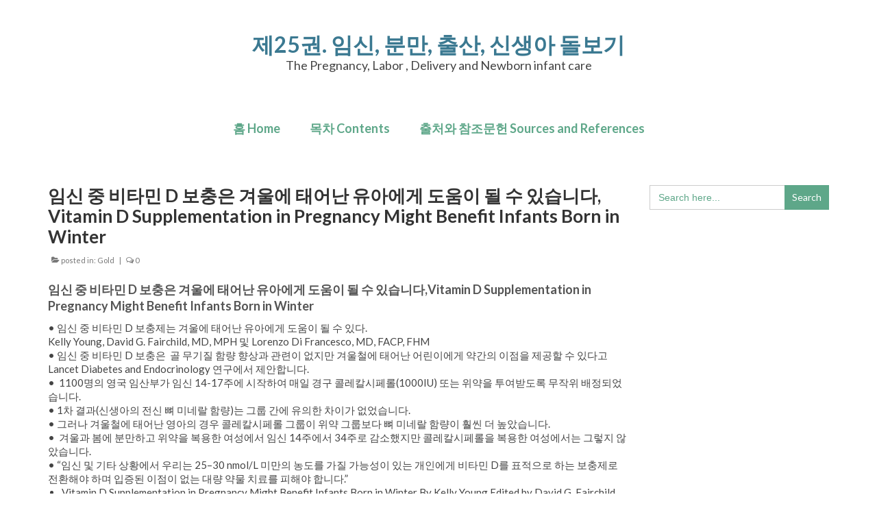

--- FILE ---
content_type: text/html; charset=UTF-8
request_url: https://book-25.drleepediatrics.com/vitamin-d-supplementation-in-pregnancy-might-benefit-infants-born-in-winter/
body_size: 12058
content:
<!DOCTYPE html>
<html class="no-js" lang="en-US" itemscope="itemscope" itemtype="https://schema.org/WebPage">
<head>
  <meta charset="UTF-8">
  <meta name="viewport" content="width=device-width, initial-scale=1.0">
  <meta http-equiv="X-UA-Compatible" content="IE=edge">
  <title>임신 중 비타민 D 보충은 겨울에 태어난 유아에게 도움이 될 수 있습니다, Vitamin D Supplementation in Pregnancy Might Benefit Infants Born in Winter &#8211; 제25권. 임신, 분만, 출산, 신생아 돌보기</title>
<meta name='robots' content='max-image-preview:large' />
<link rel='dns-prefetch' href='//fonts.googleapis.com' />
<link rel="alternate" type="application/rss+xml" title="제25권. 임신, 분만, 출산, 신생아 돌보기 &raquo; Feed" href="https://book-25.drleepediatrics.com/feed/" />
<link rel="alternate" type="application/rss+xml" title="제25권. 임신, 분만, 출산, 신생아 돌보기 &raquo; Comments Feed" href="https://book-25.drleepediatrics.com/comments/feed/" />
<link rel="alternate" title="oEmbed (JSON)" type="application/json+oembed" href="https://book-25.drleepediatrics.com/wp-json/oembed/1.0/embed?url=https%3A%2F%2Fbook-25.drleepediatrics.com%2Fvitamin-d-supplementation-in-pregnancy-might-benefit-infants-born-in-winter%2F" />
<link rel="alternate" title="oEmbed (XML)" type="text/xml+oembed" href="https://book-25.drleepediatrics.com/wp-json/oembed/1.0/embed?url=https%3A%2F%2Fbook-25.drleepediatrics.com%2Fvitamin-d-supplementation-in-pregnancy-might-benefit-infants-born-in-winter%2F&#038;format=xml" />
		<!-- This site uses the Google Analytics by MonsterInsights plugin v9.10.0 - Using Analytics tracking - https://www.monsterinsights.com/ -->
		<!-- Note: MonsterInsights is not currently configured on this site. The site owner needs to authenticate with Google Analytics in the MonsterInsights settings panel. -->
					<!-- No tracking code set -->
				<!-- / Google Analytics by MonsterInsights -->
		<style id='wp-img-auto-sizes-contain-inline-css' type='text/css'>
img:is([sizes=auto i],[sizes^="auto," i]){contain-intrinsic-size:3000px 1500px}
/*# sourceURL=wp-img-auto-sizes-contain-inline-css */
</style>
<style id='wp-emoji-styles-inline-css' type='text/css'>

	img.wp-smiley, img.emoji {
		display: inline !important;
		border: none !important;
		box-shadow: none !important;
		height: 1em !important;
		width: 1em !important;
		margin: 0 0.07em !important;
		vertical-align: -0.1em !important;
		background: none !important;
		padding: 0 !important;
	}
/*# sourceURL=wp-emoji-styles-inline-css */
</style>
<style id='wp-block-library-inline-css' type='text/css'>
:root{--wp-block-synced-color:#7a00df;--wp-block-synced-color--rgb:122,0,223;--wp-bound-block-color:var(--wp-block-synced-color);--wp-editor-canvas-background:#ddd;--wp-admin-theme-color:#007cba;--wp-admin-theme-color--rgb:0,124,186;--wp-admin-theme-color-darker-10:#006ba1;--wp-admin-theme-color-darker-10--rgb:0,107,160.5;--wp-admin-theme-color-darker-20:#005a87;--wp-admin-theme-color-darker-20--rgb:0,90,135;--wp-admin-border-width-focus:2px}@media (min-resolution:192dpi){:root{--wp-admin-border-width-focus:1.5px}}.wp-element-button{cursor:pointer}:root .has-very-light-gray-background-color{background-color:#eee}:root .has-very-dark-gray-background-color{background-color:#313131}:root .has-very-light-gray-color{color:#eee}:root .has-very-dark-gray-color{color:#313131}:root .has-vivid-green-cyan-to-vivid-cyan-blue-gradient-background{background:linear-gradient(135deg,#00d084,#0693e3)}:root .has-purple-crush-gradient-background{background:linear-gradient(135deg,#34e2e4,#4721fb 50%,#ab1dfe)}:root .has-hazy-dawn-gradient-background{background:linear-gradient(135deg,#faaca8,#dad0ec)}:root .has-subdued-olive-gradient-background{background:linear-gradient(135deg,#fafae1,#67a671)}:root .has-atomic-cream-gradient-background{background:linear-gradient(135deg,#fdd79a,#004a59)}:root .has-nightshade-gradient-background{background:linear-gradient(135deg,#330968,#31cdcf)}:root .has-midnight-gradient-background{background:linear-gradient(135deg,#020381,#2874fc)}:root{--wp--preset--font-size--normal:16px;--wp--preset--font-size--huge:42px}.has-regular-font-size{font-size:1em}.has-larger-font-size{font-size:2.625em}.has-normal-font-size{font-size:var(--wp--preset--font-size--normal)}.has-huge-font-size{font-size:var(--wp--preset--font-size--huge)}.has-text-align-center{text-align:center}.has-text-align-left{text-align:left}.has-text-align-right{text-align:right}.has-fit-text{white-space:nowrap!important}#end-resizable-editor-section{display:none}.aligncenter{clear:both}.items-justified-left{justify-content:flex-start}.items-justified-center{justify-content:center}.items-justified-right{justify-content:flex-end}.items-justified-space-between{justify-content:space-between}.screen-reader-text{border:0;clip-path:inset(50%);height:1px;margin:-1px;overflow:hidden;padding:0;position:absolute;width:1px;word-wrap:normal!important}.screen-reader-text:focus{background-color:#ddd;clip-path:none;color:#444;display:block;font-size:1em;height:auto;left:5px;line-height:normal;padding:15px 23px 14px;text-decoration:none;top:5px;width:auto;z-index:100000}html :where(.has-border-color){border-style:solid}html :where([style*=border-top-color]){border-top-style:solid}html :where([style*=border-right-color]){border-right-style:solid}html :where([style*=border-bottom-color]){border-bottom-style:solid}html :where([style*=border-left-color]){border-left-style:solid}html :where([style*=border-width]){border-style:solid}html :where([style*=border-top-width]){border-top-style:solid}html :where([style*=border-right-width]){border-right-style:solid}html :where([style*=border-bottom-width]){border-bottom-style:solid}html :where([style*=border-left-width]){border-left-style:solid}html :where(img[class*=wp-image-]){height:auto;max-width:100%}:where(figure){margin:0 0 1em}html :where(.is-position-sticky){--wp-admin--admin-bar--position-offset:var(--wp-admin--admin-bar--height,0px)}@media screen and (max-width:600px){html :where(.is-position-sticky){--wp-admin--admin-bar--position-offset:0px}}

/*# sourceURL=wp-block-library-inline-css */
</style><style id='global-styles-inline-css' type='text/css'>
:root{--wp--preset--aspect-ratio--square: 1;--wp--preset--aspect-ratio--4-3: 4/3;--wp--preset--aspect-ratio--3-4: 3/4;--wp--preset--aspect-ratio--3-2: 3/2;--wp--preset--aspect-ratio--2-3: 2/3;--wp--preset--aspect-ratio--16-9: 16/9;--wp--preset--aspect-ratio--9-16: 9/16;--wp--preset--color--black: #000;--wp--preset--color--cyan-bluish-gray: #abb8c3;--wp--preset--color--white: #fff;--wp--preset--color--pale-pink: #f78da7;--wp--preset--color--vivid-red: #cf2e2e;--wp--preset--color--luminous-vivid-orange: #ff6900;--wp--preset--color--luminous-vivid-amber: #fcb900;--wp--preset--color--light-green-cyan: #7bdcb5;--wp--preset--color--vivid-green-cyan: #00d084;--wp--preset--color--pale-cyan-blue: #8ed1fc;--wp--preset--color--vivid-cyan-blue: #0693e3;--wp--preset--color--vivid-purple: #9b51e0;--wp--preset--color--virtue-primary: #3b7991;--wp--preset--color--virtue-primary-light: #5ea789;--wp--preset--color--very-light-gray: #eee;--wp--preset--color--very-dark-gray: #444;--wp--preset--gradient--vivid-cyan-blue-to-vivid-purple: linear-gradient(135deg,rgb(6,147,227) 0%,rgb(155,81,224) 100%);--wp--preset--gradient--light-green-cyan-to-vivid-green-cyan: linear-gradient(135deg,rgb(122,220,180) 0%,rgb(0,208,130) 100%);--wp--preset--gradient--luminous-vivid-amber-to-luminous-vivid-orange: linear-gradient(135deg,rgb(252,185,0) 0%,rgb(255,105,0) 100%);--wp--preset--gradient--luminous-vivid-orange-to-vivid-red: linear-gradient(135deg,rgb(255,105,0) 0%,rgb(207,46,46) 100%);--wp--preset--gradient--very-light-gray-to-cyan-bluish-gray: linear-gradient(135deg,rgb(238,238,238) 0%,rgb(169,184,195) 100%);--wp--preset--gradient--cool-to-warm-spectrum: linear-gradient(135deg,rgb(74,234,220) 0%,rgb(151,120,209) 20%,rgb(207,42,186) 40%,rgb(238,44,130) 60%,rgb(251,105,98) 80%,rgb(254,248,76) 100%);--wp--preset--gradient--blush-light-purple: linear-gradient(135deg,rgb(255,206,236) 0%,rgb(152,150,240) 100%);--wp--preset--gradient--blush-bordeaux: linear-gradient(135deg,rgb(254,205,165) 0%,rgb(254,45,45) 50%,rgb(107,0,62) 100%);--wp--preset--gradient--luminous-dusk: linear-gradient(135deg,rgb(255,203,112) 0%,rgb(199,81,192) 50%,rgb(65,88,208) 100%);--wp--preset--gradient--pale-ocean: linear-gradient(135deg,rgb(255,245,203) 0%,rgb(182,227,212) 50%,rgb(51,167,181) 100%);--wp--preset--gradient--electric-grass: linear-gradient(135deg,rgb(202,248,128) 0%,rgb(113,206,126) 100%);--wp--preset--gradient--midnight: linear-gradient(135deg,rgb(2,3,129) 0%,rgb(40,116,252) 100%);--wp--preset--font-size--small: 13px;--wp--preset--font-size--medium: 20px;--wp--preset--font-size--large: 36px;--wp--preset--font-size--x-large: 42px;--wp--preset--spacing--20: 0.44rem;--wp--preset--spacing--30: 0.67rem;--wp--preset--spacing--40: 1rem;--wp--preset--spacing--50: 1.5rem;--wp--preset--spacing--60: 2.25rem;--wp--preset--spacing--70: 3.38rem;--wp--preset--spacing--80: 5.06rem;--wp--preset--shadow--natural: 6px 6px 9px rgba(0, 0, 0, 0.2);--wp--preset--shadow--deep: 12px 12px 50px rgba(0, 0, 0, 0.4);--wp--preset--shadow--sharp: 6px 6px 0px rgba(0, 0, 0, 0.2);--wp--preset--shadow--outlined: 6px 6px 0px -3px rgb(255, 255, 255), 6px 6px rgb(0, 0, 0);--wp--preset--shadow--crisp: 6px 6px 0px rgb(0, 0, 0);}:where(.is-layout-flex){gap: 0.5em;}:where(.is-layout-grid){gap: 0.5em;}body .is-layout-flex{display: flex;}.is-layout-flex{flex-wrap: wrap;align-items: center;}.is-layout-flex > :is(*, div){margin: 0;}body .is-layout-grid{display: grid;}.is-layout-grid > :is(*, div){margin: 0;}:where(.wp-block-columns.is-layout-flex){gap: 2em;}:where(.wp-block-columns.is-layout-grid){gap: 2em;}:where(.wp-block-post-template.is-layout-flex){gap: 1.25em;}:where(.wp-block-post-template.is-layout-grid){gap: 1.25em;}.has-black-color{color: var(--wp--preset--color--black) !important;}.has-cyan-bluish-gray-color{color: var(--wp--preset--color--cyan-bluish-gray) !important;}.has-white-color{color: var(--wp--preset--color--white) !important;}.has-pale-pink-color{color: var(--wp--preset--color--pale-pink) !important;}.has-vivid-red-color{color: var(--wp--preset--color--vivid-red) !important;}.has-luminous-vivid-orange-color{color: var(--wp--preset--color--luminous-vivid-orange) !important;}.has-luminous-vivid-amber-color{color: var(--wp--preset--color--luminous-vivid-amber) !important;}.has-light-green-cyan-color{color: var(--wp--preset--color--light-green-cyan) !important;}.has-vivid-green-cyan-color{color: var(--wp--preset--color--vivid-green-cyan) !important;}.has-pale-cyan-blue-color{color: var(--wp--preset--color--pale-cyan-blue) !important;}.has-vivid-cyan-blue-color{color: var(--wp--preset--color--vivid-cyan-blue) !important;}.has-vivid-purple-color{color: var(--wp--preset--color--vivid-purple) !important;}.has-black-background-color{background-color: var(--wp--preset--color--black) !important;}.has-cyan-bluish-gray-background-color{background-color: var(--wp--preset--color--cyan-bluish-gray) !important;}.has-white-background-color{background-color: var(--wp--preset--color--white) !important;}.has-pale-pink-background-color{background-color: var(--wp--preset--color--pale-pink) !important;}.has-vivid-red-background-color{background-color: var(--wp--preset--color--vivid-red) !important;}.has-luminous-vivid-orange-background-color{background-color: var(--wp--preset--color--luminous-vivid-orange) !important;}.has-luminous-vivid-amber-background-color{background-color: var(--wp--preset--color--luminous-vivid-amber) !important;}.has-light-green-cyan-background-color{background-color: var(--wp--preset--color--light-green-cyan) !important;}.has-vivid-green-cyan-background-color{background-color: var(--wp--preset--color--vivid-green-cyan) !important;}.has-pale-cyan-blue-background-color{background-color: var(--wp--preset--color--pale-cyan-blue) !important;}.has-vivid-cyan-blue-background-color{background-color: var(--wp--preset--color--vivid-cyan-blue) !important;}.has-vivid-purple-background-color{background-color: var(--wp--preset--color--vivid-purple) !important;}.has-black-border-color{border-color: var(--wp--preset--color--black) !important;}.has-cyan-bluish-gray-border-color{border-color: var(--wp--preset--color--cyan-bluish-gray) !important;}.has-white-border-color{border-color: var(--wp--preset--color--white) !important;}.has-pale-pink-border-color{border-color: var(--wp--preset--color--pale-pink) !important;}.has-vivid-red-border-color{border-color: var(--wp--preset--color--vivid-red) !important;}.has-luminous-vivid-orange-border-color{border-color: var(--wp--preset--color--luminous-vivid-orange) !important;}.has-luminous-vivid-amber-border-color{border-color: var(--wp--preset--color--luminous-vivid-amber) !important;}.has-light-green-cyan-border-color{border-color: var(--wp--preset--color--light-green-cyan) !important;}.has-vivid-green-cyan-border-color{border-color: var(--wp--preset--color--vivid-green-cyan) !important;}.has-pale-cyan-blue-border-color{border-color: var(--wp--preset--color--pale-cyan-blue) !important;}.has-vivid-cyan-blue-border-color{border-color: var(--wp--preset--color--vivid-cyan-blue) !important;}.has-vivid-purple-border-color{border-color: var(--wp--preset--color--vivid-purple) !important;}.has-vivid-cyan-blue-to-vivid-purple-gradient-background{background: var(--wp--preset--gradient--vivid-cyan-blue-to-vivid-purple) !important;}.has-light-green-cyan-to-vivid-green-cyan-gradient-background{background: var(--wp--preset--gradient--light-green-cyan-to-vivid-green-cyan) !important;}.has-luminous-vivid-amber-to-luminous-vivid-orange-gradient-background{background: var(--wp--preset--gradient--luminous-vivid-amber-to-luminous-vivid-orange) !important;}.has-luminous-vivid-orange-to-vivid-red-gradient-background{background: var(--wp--preset--gradient--luminous-vivid-orange-to-vivid-red) !important;}.has-very-light-gray-to-cyan-bluish-gray-gradient-background{background: var(--wp--preset--gradient--very-light-gray-to-cyan-bluish-gray) !important;}.has-cool-to-warm-spectrum-gradient-background{background: var(--wp--preset--gradient--cool-to-warm-spectrum) !important;}.has-blush-light-purple-gradient-background{background: var(--wp--preset--gradient--blush-light-purple) !important;}.has-blush-bordeaux-gradient-background{background: var(--wp--preset--gradient--blush-bordeaux) !important;}.has-luminous-dusk-gradient-background{background: var(--wp--preset--gradient--luminous-dusk) !important;}.has-pale-ocean-gradient-background{background: var(--wp--preset--gradient--pale-ocean) !important;}.has-electric-grass-gradient-background{background: var(--wp--preset--gradient--electric-grass) !important;}.has-midnight-gradient-background{background: var(--wp--preset--gradient--midnight) !important;}.has-small-font-size{font-size: var(--wp--preset--font-size--small) !important;}.has-medium-font-size{font-size: var(--wp--preset--font-size--medium) !important;}.has-large-font-size{font-size: var(--wp--preset--font-size--large) !important;}.has-x-large-font-size{font-size: var(--wp--preset--font-size--x-large) !important;}
/*# sourceURL=global-styles-inline-css */
</style>

<style id='classic-theme-styles-inline-css' type='text/css'>
/*! This file is auto-generated */
.wp-block-button__link{color:#fff;background-color:#32373c;border-radius:9999px;box-shadow:none;text-decoration:none;padding:calc(.667em + 2px) calc(1.333em + 2px);font-size:1.125em}.wp-block-file__button{background:#32373c;color:#fff;text-decoration:none}
/*# sourceURL=/wp-includes/css/classic-themes.min.css */
</style>
<link rel='stylesheet' id='ivory-search-styles-css' href='https://book-25.drleepediatrics.com/wp-content/plugins/add-search-to-menu/public/css/ivory-search.min.css?ver=5.5.12' type='text/css' media='all' />
<style id='kadence-blocks-global-variables-inline-css' type='text/css'>
:root {--global-kb-font-size-sm:clamp(0.8rem, 0.73rem + 0.217vw, 0.9rem);--global-kb-font-size-md:clamp(1.1rem, 0.995rem + 0.326vw, 1.25rem);--global-kb-font-size-lg:clamp(1.75rem, 1.576rem + 0.543vw, 2rem);--global-kb-font-size-xl:clamp(2.25rem, 1.728rem + 1.63vw, 3rem);--global-kb-font-size-xxl:clamp(2.5rem, 1.456rem + 3.26vw, 4rem);--global-kb-font-size-xxxl:clamp(2.75rem, 0.489rem + 7.065vw, 6rem);}:root {--global-palette1: #3182CE;--global-palette2: #2B6CB0;--global-palette3: #1A202C;--global-palette4: #2D3748;--global-palette5: #4A5568;--global-palette6: #718096;--global-palette7: #EDF2F7;--global-palette8: #F7FAFC;--global-palette9: #ffffff;}
/*# sourceURL=kadence-blocks-global-variables-inline-css */
</style>
<link rel='stylesheet' id='virtue_theme-css' href='https://book-25.drleepediatrics.com/wp-content/themes/virtue/assets/css/virtue.css?ver=3.4.14' type='text/css' media='all' />
<link rel='stylesheet' id='virtue_skin-css' href='https://book-25.drleepediatrics.com/wp-content/themes/virtue/assets/css/skins/default.css?ver=3.4.14' type='text/css' media='all' />
<link rel='stylesheet' id='virtue_child-css' href='https://book-25.drleepediatrics.com/wp-content/themes/virtue-child/style.css?ver=3.3.9.1581022087' type='text/css' media='all' />
<link rel='stylesheet' id='redux-google-fonts-virtue-css' href='https://fonts.googleapis.com/css?family=Lato%3A100%2C300%2C400%2C700%2C900%2C100italic%2C300italic%2C400italic%2C700italic%2C900italic&#038;ver=6.9' type='text/css' media='all' />
<script type="text/javascript" src="https://book-25.drleepediatrics.com/wp-includes/js/jquery/jquery.min.js?ver=3.7.1" id="jquery-core-js"></script>
<script type="text/javascript" src="https://book-25.drleepediatrics.com/wp-includes/js/jquery/jquery-migrate.min.js?ver=3.4.1" id="jquery-migrate-js"></script>
<link rel="https://api.w.org/" href="https://book-25.drleepediatrics.com/wp-json/" /><link rel="alternate" title="JSON" type="application/json" href="https://book-25.drleepediatrics.com/wp-json/wp/v2/posts/550" /><link rel="EditURI" type="application/rsd+xml" title="RSD" href="https://book-25.drleepediatrics.com/xmlrpc.php?rsd" />
<meta name="generator" content="WordPress 6.9" />
<link rel="canonical" href="https://book-25.drleepediatrics.com/vitamin-d-supplementation-in-pregnancy-might-benefit-infants-born-in-winter/" />
<link rel='shortlink' href='https://book-25.drleepediatrics.com/?p=550' />
<style type="text/css">#logo {padding-top:45px;}#logo {padding-bottom:10px;}#logo {margin-left:0px;}#logo {margin-right:0px;}#nav-main {margin-top:40px;}#nav-main {margin-bottom:10px;}.headerfont, .tp-caption {font-family:Lato;}.topbarmenu ul li {font-family:Lato;}.home-message:hover {background-color:#3b7991; background-color: rgba(59, 121, 145, 0.6);}
  nav.woocommerce-pagination ul li a:hover, .wp-pagenavi a:hover, .panel-heading .accordion-toggle, .variations .kad_radio_variations label:hover, .variations .kad_radio_variations label.selectedValue {border-color: #3b7991;}
  a, #nav-main ul.sf-menu ul li a:hover, .product_price ins .amount, .price ins .amount, .color_primary, .primary-color, #logo a.brand, #nav-main ul.sf-menu a:hover,
  .woocommerce-message:before, .woocommerce-info:before, #nav-second ul.sf-menu a:hover, .footerclass a:hover, .posttags a:hover, .subhead a:hover, .nav-trigger-case:hover .kad-menu-name, 
  .nav-trigger-case:hover .kad-navbtn, #kadbreadcrumbs a:hover, #wp-calendar a, .star-rating, .has-virtue-primary-color {color: #3b7991;}
.widget_price_filter .ui-slider .ui-slider-handle, .product_item .kad_add_to_cart:hover, .product_item:hover a.button:hover, .product_item:hover .kad_add_to_cart:hover, .kad-btn-primary, html .woocommerce-page .widget_layered_nav ul.yith-wcan-label li a:hover, html .woocommerce-page .widget_layered_nav ul.yith-wcan-label li.chosen a,
.product-category.grid_item a:hover h5, .woocommerce-message .button, .widget_layered_nav_filters ul li a, .widget_layered_nav ul li.chosen a, .wpcf7 input.wpcf7-submit, .yith-wcan .yith-wcan-reset-navigation,
#containerfooter .menu li a:hover, .bg_primary, .portfolionav a:hover, .home-iconmenu a:hover, p.demo_store, .topclass, #commentform .form-submit #submit, .kad-hover-bg-primary:hover, .widget_shopping_cart_content .checkout,
.login .form-row .button, .variations .kad_radio_variations label.selectedValue, #payment #place_order, .wpcf7 input.wpcf7-back, .shop_table .actions input[type=submit].checkout-button, .cart_totals .checkout-button, input[type="submit"].button, .order-actions .button, .has-virtue-primary-background-color {background: #3b7991;}a:hover, .has-virtue-primary-light-color {color: #5ea789;} .kad-btn-primary:hover, .login .form-row .button:hover, #payment #place_order:hover, .yith-wcan .yith-wcan-reset-navigation:hover, .widget_shopping_cart_content .checkout:hover,
	.woocommerce-message .button:hover, #commentform .form-submit #submit:hover, .wpcf7 input.wpcf7-submit:hover, .widget_layered_nav_filters ul li a:hover, .cart_totals .checkout-button:hover,
	.widget_layered_nav ul li.chosen a:hover, .shop_table .actions input[type=submit].checkout-button:hover, .wpcf7 input.wpcf7-back:hover, .order-actions .button:hover, input[type="submit"].button:hover, .product_item:hover .kad_add_to_cart, .product_item:hover a.button, .has-virtue-primary-light-background-color {background: #5ea789;}.color_gray, .subhead, .subhead a, .posttags, .posttags a, .product_meta a {color:#777777;}input[type=number]::-webkit-inner-spin-button, input[type=number]::-webkit-outer-spin-button { -webkit-appearance: none; margin: 0; } input[type=number] {-moz-appearance: textfield;}.quantity input::-webkit-outer-spin-button,.quantity input::-webkit-inner-spin-button {display: none;}#containerfooter h3, #containerfooter, .footercredits p, .footerclass a, .footernav ul li a {color:#f2f2f2;}.topclass {background:#5ea789    ;}.footerclass {background:#898989    ;}.kad-hidepostauthortop, .postauthortop {display:none;}.product_item .product_details h5 {text-transform: none;}@media (max-width: 979px) {.nav-trigger .nav-trigger-case {position: static; display: block; width: 100%;}}.product_item .product_details h5 {min-height:40px;}.entry-content p { margin-bottom:18px;}</style><link rel="icon" href="https://book-25.drleepediatrics.com/wp-content/uploads/sites/32/2020/10/cropped-favicon-32x32.jpg" sizes="32x32" />
<link rel="icon" href="https://book-25.drleepediatrics.com/wp-content/uploads/sites/32/2020/10/cropped-favicon-192x192.jpg" sizes="192x192" />
<link rel="apple-touch-icon" href="https://book-25.drleepediatrics.com/wp-content/uploads/sites/32/2020/10/cropped-favicon-180x180.jpg" />
<meta name="msapplication-TileImage" content="https://book-25.drleepediatrics.com/wp-content/uploads/sites/32/2020/10/cropped-favicon-270x270.jpg" />
<style type="text/css" title="dynamic-css" class="options-output">header #logo a.brand,.logofont{font-family:Lato;line-height:40px;font-weight:700;font-style:normal;font-size:32px;}.kad_tagline{font-family:Lato;line-height:20px;font-weight:400;font-style:normal;color:#444444;font-size:18px;}.product_item .product_details h5{font-family:Lato;line-height:20px;font-weight:normal;font-style:700;font-size:16px;}h1{font-family:Lato;line-height:40px;font-weight:700;font-style:normal;font-size:38px;}h2{font-family:Lato;line-height:40px;font-weight:700;font-style:normal;font-size:32px;}h3{font-family:Lato;line-height:40px;font-weight:700;font-style:normal;font-size:28px;}h4{font-family:Lato;line-height:40px;font-weight:400;font-style:normal;font-size:24px;}h5{font-family:Lato;line-height:24px;font-weight:700;font-style:normal;font-size:18px;}body{font-family:Lato;line-height:20px;font-weight:400;font-style:normal;font-size:15px;}#nav-main ul.sf-menu a{font-family:Lato;line-height:25px;font-weight:700;font-style:normal;color:#5ea789;font-size:18px;}#nav-second ul.sf-menu a{font-family:Lato;line-height:22px;font-weight:400;font-style:normal;font-size:18px;}.kad-nav-inner .kad-mnav, .kad-mobile-nav .kad-nav-inner li a,.nav-trigger-case{font-family:Lato;line-height:20px;font-weight:400;font-style:normal;font-size:16px;}</style>			<style type="text/css">
					.is-form-id-2182 .is-search-submit:focus,
			.is-form-id-2182 .is-search-submit:hover,
			.is-form-id-2182 .is-search-submit,
            .is-form-id-2182 .is-search-icon {
			color: #ffffff !important;            background-color: #5ea789 !important;            border-color: #5ea789 !important;			}
                        	.is-form-id-2182 .is-search-submit path {
					fill: #ffffff !important;            	}
            			.is-form-id-2182 .is-search-input::-webkit-input-placeholder {
			    color: #5ea789 !important;
			}
			.is-form-id-2182 .is-search-input:-moz-placeholder {
			    color: #5ea789 !important;
			    opacity: 1;
			}
			.is-form-id-2182 .is-search-input::-moz-placeholder {
			    color: #5ea789 !important;
			    opacity: 1;
			}
			.is-form-id-2182 .is-search-input:-ms-input-placeholder {
			    color: #5ea789 !important;
			}
                        			.is-form-style-1.is-form-id-2182 .is-search-input:focus,
			.is-form-style-1.is-form-id-2182 .is-search-input:hover,
			.is-form-style-1.is-form-id-2182 .is-search-input,
			.is-form-style-2.is-form-id-2182 .is-search-input:focus,
			.is-form-style-2.is-form-id-2182 .is-search-input:hover,
			.is-form-style-2.is-form-id-2182 .is-search-input,
			.is-form-style-3.is-form-id-2182 .is-search-input:focus,
			.is-form-style-3.is-form-id-2182 .is-search-input:hover,
			.is-form-style-3.is-form-id-2182 .is-search-input,
			.is-form-id-2182 .is-search-input:focus,
			.is-form-id-2182 .is-search-input:hover,
			.is-form-id-2182 .is-search-input {
                                color: #5ea789 !important;                                                                			}
                        			</style>
		<link rel='stylesheet' id='so-css-virtue-css' href='https://book-25.drleepediatrics.com/wp-content/uploads/sites/32/so-css/so-css-virtue.css?ver=1602037558' type='text/css' media='all' />
</head>
<body class="wp-singular post-template-default single single-post postid-550 single-format-standard wp-embed-responsive wp-theme-virtue wp-child-theme-virtue-child virtue wide vitamin-d-supplementation-in-pregnancy-might-benefit-infants-born-in-winter">
	<div id="kt-skip-link"><a href="#content">Skip to Main Content</a></div>
	<div id="wrapper" class="container">
	<header class="banner headerclass" itemscope itemtype="https://schema.org/WPHeader">
		<div class="container">
		<div class="row">
			<div class="col-md-12 clearfix kad-header-left">
				<div id="logo" class="logocase">
					<a class="brand logofont" href="https://book-25.drleepediatrics.com/">
						제25권. 임신, 분만, 출산, 신생아 돌보기					</a>
											<p class="kad_tagline belowlogo-text">The Pregnancy, Labor , Delivery and Newborn infant care</p>
									</div> <!-- Close #logo -->
			</div><!-- close logo span -->
							<div class="col-md-12 kad-header-right">
					<nav id="nav-main" class="clearfix" itemscope itemtype="https://schema.org/SiteNavigationElement">
						<ul id="menu-main" class="sf-menu"><li  class=" menu-item-885"><a href="https://book-25.drleepediatrics.com/"><span>홈 Home</span></a></li>
<li  class=" sf-dropdown menu-item-886"><a href="https://book-25.drleepediatrics.com/%eb%aa%a9%ec%b0%a8/"><span>목차 Contents</span></a>
<ul class="sub-menu sf-dropdown-menu dropdown">
	<li  class=" menu-item-5"><a href="/%eb%aa%a9%ec%b0%a8#chapter01"><span>제1장 : 임신</span></a></li>
	<li  class=" menu-item-6"><a href="/%eb%aa%a9%ec%b0%a8#chapter02"><span>제2장 : 분만</span></a></li>
	<li  class=" menu-item-7"><a href="/%eb%aa%a9%ec%b0%a8#chapter03"><span>제3장 : 가족계획과 수태조절</span></a></li>
	<li  class=" menu-item-8"><a href="/%eb%aa%a9%ec%b0%a8#chapter04"><span>제4장 : 신생아</span></a></li>
</ul>
</li>
<li  class=" menu-item-887"><a href="https://book-25.drleepediatrics.com/%ec%b6%9c%ec%b2%98%ec%99%80-%ec%b0%b8%ec%a1%b0%eb%ac%b8%ed%97%8c/"><span>출처와 참조문헌 Sources and References</span></a></li>
</ul>					</nav> 
				</div> <!-- Close menuclass-->
			       
		</div> <!-- Close Row -->
					<div id="mobile-nav-trigger" class="nav-trigger">
				<button class="nav-trigger-case mobileclass collapsed" data-toggle="collapse" data-target=".kad-nav-collapse">
					<span class="kad-navbtn"><i class="icon-reorder"></i></span>
					<span class="kad-menu-name">Menu</span>
				</button>
			</div>
			<div id="kad-mobile-nav" class="kad-mobile-nav">
				<div class="kad-nav-inner mobileclass">
					<div class="kad-nav-collapse">
					<ul id="menu-main-1" class="kad-mnav"><li  class=" menu-item-885"><a href="https://book-25.drleepediatrics.com/"><span>홈 Home</span></a></li>
<li  class=" sf-dropdown menu-item-886"><a href="https://book-25.drleepediatrics.com/%eb%aa%a9%ec%b0%a8/"><span>목차 Contents</span></a>
<ul class="sub-menu sf-dropdown-menu dropdown">
	<li  class=" menu-item-5"><a href="/%eb%aa%a9%ec%b0%a8#chapter01"><span>제1장 : 임신</span></a></li>
	<li  class=" menu-item-6"><a href="/%eb%aa%a9%ec%b0%a8#chapter02"><span>제2장 : 분만</span></a></li>
	<li  class=" menu-item-7"><a href="/%eb%aa%a9%ec%b0%a8#chapter03"><span>제3장 : 가족계획과 수태조절</span></a></li>
	<li  class=" menu-item-8"><a href="/%eb%aa%a9%ec%b0%a8#chapter04"><span>제4장 : 신생아</span></a></li>
</ul>
</li>
<li  class=" menu-item-887"><a href="https://book-25.drleepediatrics.com/%ec%b6%9c%ec%b2%98%ec%99%80-%ec%b0%b8%ec%a1%b0%eb%ac%b8%ed%97%8c/"><span>출처와 참조문헌 Sources and References</span></a></li>
</ul>					</div>
				</div>
			</div>
		 
	</div> <!-- Close Container -->
	</header>
	<div class="wrap contentclass" role="document">

	<div id="content" class="container">
	<div class="row single-article" itemscope itemtype="https://schema.org/BlogPosting">
		<div class="main col-lg-9 col-md-8" role="main">
					<article class="post-550 post type-post status-publish format-standard hentry category-gold">
			<div class="postmeta updated color_gray">
	<div class="postdate bg-lightgray headerfont">
		<meta itemprop="datePublished" content="2024-12-06T11:27:22-05:00">
		<span class="postday">9</span>
		Jul 2020	</div>
</div>				<header>

				<h1 class="entry-title" itemprop="name headline">임신 중 비타민 D 보충은 겨울에 태어난 유아에게 도움이 될 수 있습니다, Vitamin D Supplementation in Pregnancy Might Benefit Infants Born in Winter</h1><div class="subhead">
    <span class="postauthortop author vcard">
    <i class="icon-user"></i> by  <span itemprop="author"><a href="https://book-25.drleepediatrics.com/author/drlee_admin/" class="fn" rel="author">drlee_admin</a></span> |</span>
      
    <span class="postedintop"><i class="icon-folder-open"></i> posted in: <a href="https://book-25.drleepediatrics.com/category/gold/" rel="category tag">Gold</a></span>     <span class="kad-hidepostedin">|</span>
    <span class="postcommentscount">
    <i class="icon-comments-alt"></i> 0    </span>
</div>				
				</header>

				<div class="entry-content" itemprop="articleBody">
					<div class="QFw9Te BLojaf"></div>
<h5 id="c13" class="oBOnKe">임신 중 비타민 D 보충은 겨울에 태어난 유아에게 도움이 될 수 있습니다,Vitamin D Supplementation in Pregnancy Might Benefit Infants Born in Winter</h5>
<div class="dePhmb">
<div class="eyKpYb" data-language="ko" data-original-language="en" data-result-index="0">
<div class="J0lOec"><span class="VIiyi" lang="ko"><span class="JLqJ4b" data-language-for-alternatives="ko" data-language-to-translate-into="en" data-phrase-index="0" data-number-of-phrases="1">• 임신 중 비타민 D 보충제는 겨울에 태어난 유아에게 도움이 될 수 있다.</span></span></div>
<div class="J0lOec"><span class="VIiyi" lang="ko"><span class="JLqJ4b" data-language-for-alternatives="ko" data-language-to-translate-into="en" data-phrase-index="0" data-number-of-phrases="1">Kelly Young, David G. Fairchild, MD, MPH 및 Lorenzo Di Francesco, MD, FACP, FHM</span></span></div>
<div class="J0lOec"><span class="VIiyi" lang="ko"><span class="JLqJ4b" data-language-for-alternatives="ko" data-language-to-translate-into="en" data-phrase-index="0" data-number-of-phrases="1"> • 임신 중 비타민 D 보충은  골 무기질 함량 향상과 관련이 없지만 겨울철에 태어난 어린이에게 약간의 이점을 제공할 수 있다고 Lancet Diabetes and Endocrinology 연구에서 제안합니다.</span></span></div>
<div class="J0lOec"><span class="VIiyi" lang="ko"><span class="JLqJ4b" data-language-for-alternatives="ko" data-language-to-translate-into="en" data-phrase-index="0" data-number-of-phrases="1"> •  1100명의 영국 임산부가 임신 14-17주에 시작하여 매일 경구 콜레칼시페롤(1000IU) 또는 위약을 투여받도록 무작위 배정되었습니다. </span></span></div>
<div class="J0lOec"><span class="VIiyi" lang="ko"><span class="JLqJ4b" data-language-for-alternatives="ko" data-language-to-translate-into="en" data-phrase-index="0" data-number-of-phrases="1">• 1차 결과(신생아의 전신 뼈 미네랄 함량)는 그룹 간에 유의한 차이가 없었습니다. </span></span></div>
<div class="J0lOec"><span class="VIiyi" lang="ko"><span class="JLqJ4b" data-language-for-alternatives="ko" data-language-to-translate-into="en" data-phrase-index="0" data-number-of-phrases="1">• 그러나 겨울철에 태어난 영아의 경우 콜레칼시페롤 그룹이 위약 그룹보다 뼈 미네랄 함량이 훨씬 더 높았습니다. </span></span></div>
<div class="J0lOec"><span class="VIiyi" lang="ko"><span class="JLqJ4b" data-language-for-alternatives="ko" data-language-to-translate-into="en" data-phrase-index="0" data-number-of-phrases="1">•  겨울과 봄에 분만하고 위약을 복용한 여성에서 임신 14주에서 34주로 감소했지만 콜레칼시페롤을 복용한 여성에서는 그렇지 않았습니다.</span></span></div>
<div class="J0lOec"></div>
<div class="J0lOec"><span class="VIiyi" lang="ko"><span class="JLqJ4b" data-language-for-alternatives="ko" data-language-to-translate-into="en" data-phrase-index="0" data-number-of-phrases="1">• &#8220;임신 및 기타 상황에서 우리는 25–30 nmol/L 미만의 농도를 가질 가능성이 있는 개인에게 비타민 D를 표적으로 하는 보충제로 전환해야 하며 입증된 이점이 없는 대량 약물 치료를 피해야 합니다.&#8221;</span></span></div>
<div></div>
</div>
</div>
<ul>
<li>Vitamin D Supplementation in Pregnancy Might Benefit Infants Born in Winter By Kelly Young Edited by David G. Fairchild, MD, MPH, and Lorenzo Di Francesco, MD, FACP, FHM</li>
<li>Vitamin D supplementation during pregnancy is not associated with improved bone mineral content in offspring overall, but it may offer some benefit to children born in winter months, suggests a Lancet Diabetes and Endocrinology study.</li>
<li>Roughly 1100 U.K. pregnant women with baseline 25(OH)D concentrations between 25 and 100 nmol/L were randomized to receive either daily oral cholecalciferol (1000 IU) or placebo beginning at 14–17 weeks&#8217; gestation.</li>
<li>The primary outcome — whole-body bone mineral content of the newborn — did not differ significantly between the groups.</li>
<li>However, among infants born in winter months, the cholecalciferol group did have significantly higher bone mineral content than the placebo group.</li>
<li>Maternal 25(OH)D declined from 14 to 34 weeks&#8217; gestation in women who delivered in winter and spring and took placebo — but not among those who took cholecalciferol.A commentator writes:</li>
<li>&#8220;In pregnancy and other contexts, we should be moving to targeted supplementation with vitamin D in individuals likely to have concentrations of lower than 25–30 nmol/L, and away from mass medication, which is without proved benefit.&#8221;</li>
</ul>
				</div>

				<footer class="single-footer">
				<meta itemscope itemprop="mainEntityOfPage" content="https://book-25.drleepediatrics.com/vitamin-d-supplementation-in-pregnancy-might-benefit-infants-born-in-winter/" itemType="https://schema.org/WebPage" itemid="https://book-25.drleepediatrics.com/vitamin-d-supplementation-in-pregnancy-might-benefit-infants-born-in-winter/"><meta itemprop="dateModified" content="2024-12-06T11:27:22-05:00"><div itemprop="publisher" itemscope itemtype="https://schema.org/Organization"><div itemprop="logo" itemscope itemtype="https://schema.org/ImageObject"><meta itemprop="url" content="https://book-25.drleepediatrics.com/wp-content/uploads/sites/32/2020/10/cropped-favicon.jpg"><meta itemprop="width" content="512"><meta itemprop="height" content="512"></div><meta itemprop="name" content="제25권. 임신, 분만, 출산, 신생아 돌보기"></div>				</footer>
			</article>
					</div>
		<aside class="col-lg-3 col-md-4 kad-sidebar" role="complementary" itemscope itemtype="https://schema.org/WPSideBar">
	<div class="sidebar">
		<section id="search-2" class="widget-1 widget-first widget widget_search"><div class="widget-inner"><form  class="is-search-form is-form-style is-form-style-1 is-form-id-2182 " action="https://book-25.drleepediatrics.com/" method="get" role="search" ><label for="is-search-input-2182"><span class="is-screen-reader-text">Search for:</span><input  type="search" id="is-search-input-2182" name="s" value="" class="is-search-input" placeholder="Search here..." autocomplete=off /></label><input type="submit" value="Search" class="is-search-submit" /></form></div></section>	</div><!-- /.sidebar -->
</aside><!-- /aside -->
			</div><!-- /.row-->
		</div><!-- /.content -->
	</div><!-- /.wrap -->
	<footer id="containerfooter" class="footerclass" itemscope itemtype="https://schema.org/WPFooter">
  <div class="container">
  	<div class="row">
  							<div class="col-md-6 footercol1">
					<div class="widget-1 widget-first footer-widget"><aside id="text-2" class="widget widget_text"><h3>Disclaimer</h3>			<div class="textwidget"><p>여기에 있는 정보는 여러분들의 의사로부터 얻은 정보와 진료를 대신할 수 없습니다. 여기에 언급된 의약품 및 생산품과 웹사이트를 보증할 수 없습니다.</p>
<p>The information contained in this publication should not be used as a substitute for the medical care and advice of your doctor. There may be variations in treatment that your doctor may recommend based on individual facts and circumstance.</p>
</div>
		</aside></div><div class="widget-2 widget-last footer-widget"><aside id="block-2" class="widget widget_block"><!-- FATD BADGE CODE START -->
<style>
.fatd-badge-outer {
width: 200px;
}<br />
.fatd-badge-outer img {
width: 200px;<br /
}
.fatd-doctor-name {
text-align:center;
font-size:18px;
font-family:Cambria, Times, serif;
}
</style>
<div class="fatd-badge-outer">
<div class="fatd-badge-inner">
<a class="fatd-badge-link" href="https://www.findatopdoc.com/doctor/84727717-Johnnie-Lee-Pediatrician" target="_blank">
<img decoding="async" class="fatd-badge-img" src="https://www.findatopdoc.com/doctor_images/fatd-badge.png" alt="Findatopdoc Top Doctor Badge">
</a>
</div>
<div class="fatd-doctor-name"><a href="https://www.findatopdoc.com/doctor/84727717-Johnnie-Lee-Pediatrician" target="_blank">Dr. John Sangwon Lee</a></div>
</div>
<!-- FATD BADGE CODE END --></aside></div> 
					</div> 
		            		        		                </div>
        <div class="footercredits clearfix">
    		
    		        	<p>&copy; Since 2001 John Sangwon Lee, M.D., FAAP<br/>
저작권 소유 한국 소아청소년과 전문의, 미국 소아과 전문의 이상원</p>
    	</div>

  </div>

</footer>

		</div><!--Wrapper-->
		<script type="speculationrules">
{"prefetch":[{"source":"document","where":{"and":[{"href_matches":"/*"},{"not":{"href_matches":["/wp-*.php","/wp-admin/*","/wp-content/uploads/sites/32/*","/wp-content/*","/wp-content/plugins/*","/wp-content/themes/virtue-child/*","/wp-content/themes/virtue/*","/*\\?(.+)"]}},{"not":{"selector_matches":"a[rel~=\"nofollow\"]"}},{"not":{"selector_matches":".no-prefetch, .no-prefetch a"}}]},"eagerness":"conservative"}]}
</script>
<script type="text/javascript" src="https://book-25.drleepediatrics.com/wp-content/themes/virtue/assets/js/min/bootstrap-min.js?ver=3.4.14" id="bootstrap-js"></script>
<script type="text/javascript" src="https://book-25.drleepediatrics.com/wp-includes/js/hoverIntent.min.js?ver=1.10.2" id="hoverIntent-js"></script>
<script type="text/javascript" src="https://book-25.drleepediatrics.com/wp-includes/js/imagesloaded.min.js?ver=5.0.0" id="imagesloaded-js"></script>
<script type="text/javascript" src="https://book-25.drleepediatrics.com/wp-includes/js/masonry.min.js?ver=4.2.2" id="masonry-js"></script>
<script type="text/javascript" src="https://book-25.drleepediatrics.com/wp-content/themes/virtue/assets/js/min/plugins-min.js?ver=3.4.14" id="virtue_plugins-js"></script>
<script type="text/javascript" src="https://book-25.drleepediatrics.com/wp-content/themes/virtue/assets/js/min/magnific-popup-min.js?ver=3.4.14" id="magnific-popup-js"></script>
<script type="text/javascript" id="virtue-lightbox-init-js-extra">
/* <![CDATA[ */
var virtue_lightbox = {"loading":"Loading...","of":"%curr% of %total%","error":"The Image could not be loaded."};
//# sourceURL=virtue-lightbox-init-js-extra
/* ]]> */
</script>
<script type="text/javascript" src="https://book-25.drleepediatrics.com/wp-content/themes/virtue/assets/js/min/virtue-lightbox-init-min.js?ver=3.4.14" id="virtue-lightbox-init-js"></script>
<script type="text/javascript" src="https://book-25.drleepediatrics.com/wp-content/themes/virtue/assets/js/min/main-min.js?ver=3.4.14" id="virtue_main-js"></script>
<script type="text/javascript" id="ivory-search-scripts-js-extra">
/* <![CDATA[ */
var IvorySearchVars = {"is_analytics_enabled":"1"};
//# sourceURL=ivory-search-scripts-js-extra
/* ]]> */
</script>
<script type="text/javascript" src="https://book-25.drleepediatrics.com/wp-content/plugins/add-search-to-menu/public/js/ivory-search.min.js?ver=5.5.12" id="ivory-search-scripts-js"></script>
<script id="wp-emoji-settings" type="application/json">
{"baseUrl":"https://s.w.org/images/core/emoji/17.0.2/72x72/","ext":".png","svgUrl":"https://s.w.org/images/core/emoji/17.0.2/svg/","svgExt":".svg","source":{"concatemoji":"https://book-25.drleepediatrics.com/wp-includes/js/wp-emoji-release.min.js?ver=6.9"}}
</script>
<script type="module">
/* <![CDATA[ */
/*! This file is auto-generated */
const a=JSON.parse(document.getElementById("wp-emoji-settings").textContent),o=(window._wpemojiSettings=a,"wpEmojiSettingsSupports"),s=["flag","emoji"];function i(e){try{var t={supportTests:e,timestamp:(new Date).valueOf()};sessionStorage.setItem(o,JSON.stringify(t))}catch(e){}}function c(e,t,n){e.clearRect(0,0,e.canvas.width,e.canvas.height),e.fillText(t,0,0);t=new Uint32Array(e.getImageData(0,0,e.canvas.width,e.canvas.height).data);e.clearRect(0,0,e.canvas.width,e.canvas.height),e.fillText(n,0,0);const a=new Uint32Array(e.getImageData(0,0,e.canvas.width,e.canvas.height).data);return t.every((e,t)=>e===a[t])}function p(e,t){e.clearRect(0,0,e.canvas.width,e.canvas.height),e.fillText(t,0,0);var n=e.getImageData(16,16,1,1);for(let e=0;e<n.data.length;e++)if(0!==n.data[e])return!1;return!0}function u(e,t,n,a){switch(t){case"flag":return n(e,"\ud83c\udff3\ufe0f\u200d\u26a7\ufe0f","\ud83c\udff3\ufe0f\u200b\u26a7\ufe0f")?!1:!n(e,"\ud83c\udde8\ud83c\uddf6","\ud83c\udde8\u200b\ud83c\uddf6")&&!n(e,"\ud83c\udff4\udb40\udc67\udb40\udc62\udb40\udc65\udb40\udc6e\udb40\udc67\udb40\udc7f","\ud83c\udff4\u200b\udb40\udc67\u200b\udb40\udc62\u200b\udb40\udc65\u200b\udb40\udc6e\u200b\udb40\udc67\u200b\udb40\udc7f");case"emoji":return!a(e,"\ud83e\u1fac8")}return!1}function f(e,t,n,a){let r;const o=(r="undefined"!=typeof WorkerGlobalScope&&self instanceof WorkerGlobalScope?new OffscreenCanvas(300,150):document.createElement("canvas")).getContext("2d",{willReadFrequently:!0}),s=(o.textBaseline="top",o.font="600 32px Arial",{});return e.forEach(e=>{s[e]=t(o,e,n,a)}),s}function r(e){var t=document.createElement("script");t.src=e,t.defer=!0,document.head.appendChild(t)}a.supports={everything:!0,everythingExceptFlag:!0},new Promise(t=>{let n=function(){try{var e=JSON.parse(sessionStorage.getItem(o));if("object"==typeof e&&"number"==typeof e.timestamp&&(new Date).valueOf()<e.timestamp+604800&&"object"==typeof e.supportTests)return e.supportTests}catch(e){}return null}();if(!n){if("undefined"!=typeof Worker&&"undefined"!=typeof OffscreenCanvas&&"undefined"!=typeof URL&&URL.createObjectURL&&"undefined"!=typeof Blob)try{var e="postMessage("+f.toString()+"("+[JSON.stringify(s),u.toString(),c.toString(),p.toString()].join(",")+"));",a=new Blob([e],{type:"text/javascript"});const r=new Worker(URL.createObjectURL(a),{name:"wpTestEmojiSupports"});return void(r.onmessage=e=>{i(n=e.data),r.terminate(),t(n)})}catch(e){}i(n=f(s,u,c,p))}t(n)}).then(e=>{for(const n in e)a.supports[n]=e[n],a.supports.everything=a.supports.everything&&a.supports[n],"flag"!==n&&(a.supports.everythingExceptFlag=a.supports.everythingExceptFlag&&a.supports[n]);var t;a.supports.everythingExceptFlag=a.supports.everythingExceptFlag&&!a.supports.flag,a.supports.everything||((t=a.source||{}).concatemoji?r(t.concatemoji):t.wpemoji&&t.twemoji&&(r(t.twemoji),r(t.wpemoji)))});
//# sourceURL=https://book-25.drleepediatrics.com/wp-includes/js/wp-emoji-loader.min.js
/* ]]> */
</script>
	</body>
</html>

--- FILE ---
content_type: text/css
request_url: https://book-25.drleepediatrics.com/wp-content/uploads/sites/32/so-css/so-css-virtue.css?ver=1602037558
body_size: 329
content:
/* footer credit font size*/

.footercredits p,
.footercredits a {
  font-size: 14px !important;
}

/* 컨텐츠 페이지 마진 */

.page-id-40 .wrap.contentclass {
  margin-top: 0px;
  padding-top: 0px;
  padding-bottom: 0px;
}

/* footer widget */

.so-widget-sow-editor.so-widget-sow-editor-base {
  font-size: 13px;
}

#containerfooter.footerclass {
  padding-top: 0px;
}

.entry-title {
  font-size: 26px;
  line-height: 30px;
}

/* 장 레벨 글자 사이즈 */

.panel-grid-cell .widget-title {
  font-size: 20px;
}

/* sidebar */

.widget-inner {
  line-height: 15px !important;
  font-size: 14px;
}

/* breadcrumb bottom margin */

.fbc-page .fbc-wrap .fbc-items {
  margin-bottom: 30px;
}

/* 검색결과 날짜 지우기 */

.postdate.bg-lightgray.headerfont {
  display: none;
}